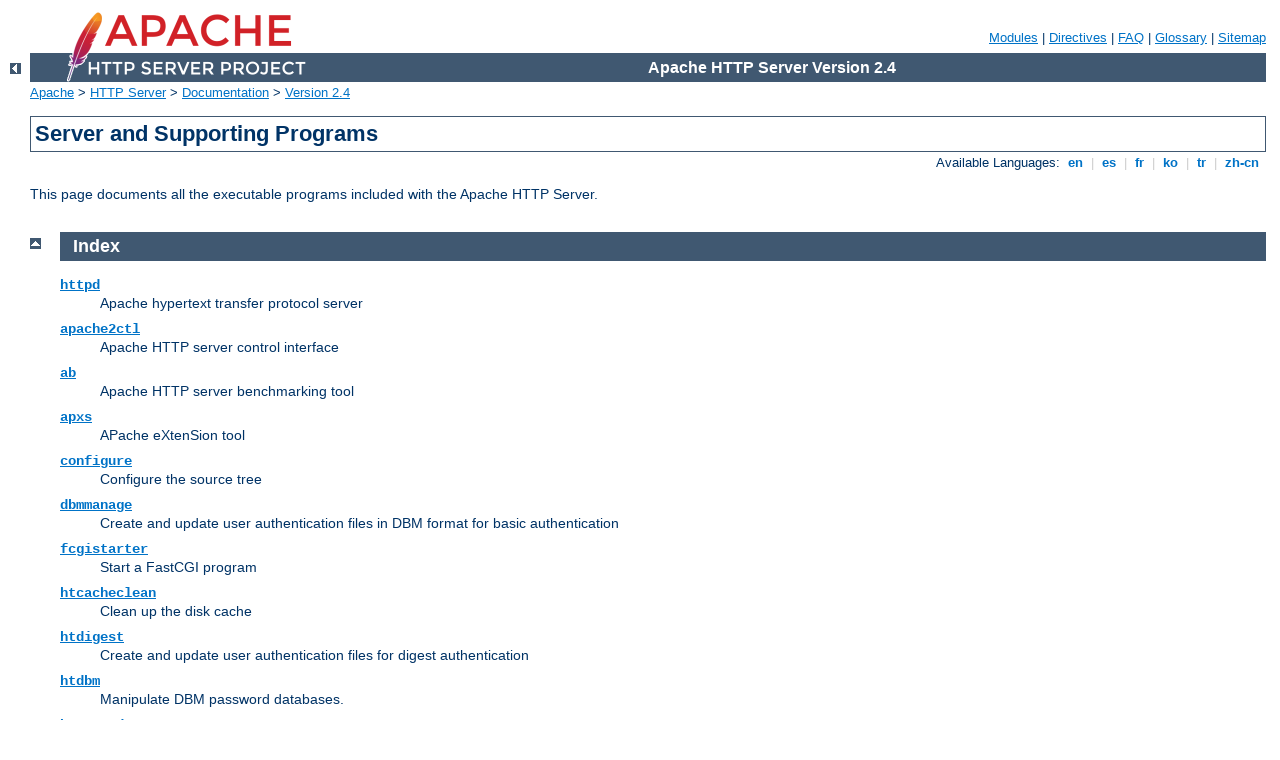

--- FILE ---
content_type: text/html
request_url: http://clg-la-marquisanne.ac-nice.fr/manual/ja/programs/index.html
body_size: 6973
content:
<?xml version="1.0" encoding="ISO-8859-1"?>
<!DOCTYPE html PUBLIC "-//W3C//DTD XHTML 1.0 Strict//EN" "http://www.w3.org/TR/xhtml1/DTD/xhtml1-strict.dtd">
<html xmlns="http://www.w3.org/1999/xhtml" lang="en" xml:lang="en"><head>
<meta content="text/html; charset=ISO-8859-1" http-equiv="Content-Type" />
<!--
        XXXXXXXXXXXXXXXXXXXXXXXXXXXXXXXXXXXXXXXXXXXXXXXXXXXXXXXXXXXXXXXXX
              This file is generated from xml source: DO NOT EDIT
        XXXXXXXXXXXXXXXXXXXXXXXXXXXXXXXXXXXXXXXXXXXXXXXXXXXXXXXXXXXXXXXXX
      -->
<title>Server and Supporting Programs - Apache HTTP Server Version 2.4</title>
<link href="../../style/css/manual.css" rel="stylesheet" media="all" type="text/css" title="Main stylesheet" />
<link href="../../style/css/manual-loose-100pc.css" rel="alternate stylesheet" media="all" type="text/css" title="No Sidebar - Default font size" />
<link href="../../style/css/manual-print.css" rel="stylesheet" media="print" type="text/css" /><link rel="stylesheet" type="text/css" href="../../style/css/prettify.css" />
<script src="../../style/scripts/prettify.min.js" type="text/javascript">
</script>

<link href="../../images/favicon.ico" rel="shortcut icon" /></head>
<body id="manual-page" class="no-sidebar"><div id="page-header">
<p class="menu"><a href="../mod/index.html">Modules</a> | <a href="../mod/directives.html">Directives</a> | <a href="http://wiki.apache.org/httpd/FAQ">FAQ</a> | <a href="../glossary.html">Glossary</a> | <a href="../sitemap.html">Sitemap</a></p>
<p class="apache">Apache HTTP Server Version 2.4</p>
<img alt="" src="../../images/feather.png" /></div>
<div class="up"><a href="../index.html"><img title="&lt;-" alt="&lt;-" src="../../images/left.gif" /></a></div>
<div id="path">
<a href="http://www.apache.org/">Apache</a> &gt; <a href="http://httpd.apache.org/">HTTP Server</a> &gt; <a href="http://httpd.apache.org/docs/">Documentation</a> &gt; <a href="../index.html">Version 2.4</a></div><div id="page-content"><div id="preamble"><h1>Server and Supporting Programs</h1>
<div class="toplang">
<p><span>Available Languages: </span><a href="../../en/programs/index.html" title="English">&nbsp;en&nbsp;</a> |
<a href="../../es/programs/index.html" hreflang="es" rel="alternate" title="Español">&nbsp;es&nbsp;</a> |
<a href="../../fr/programs/index.html" hreflang="fr" rel="alternate" title="Français">&nbsp;fr&nbsp;</a> |
<a href="../../ko/programs/index.html" hreflang="ko" rel="alternate" title="Korean">&nbsp;ko&nbsp;</a> |
<a href="../../tr/programs/index.html" hreflang="tr" rel="alternate" title="Türkçe">&nbsp;tr&nbsp;</a> |
<a href="../../zh-cn/programs/index.html" hreflang="zh-cn" rel="alternate" title="Simplified Chinese">&nbsp;zh-cn&nbsp;</a></p>
</div>

    <p>This page documents all the executable programs included
    with the Apache HTTP Server.</p>
</div>
<div class="top"><a href="#page-header"><img alt="top" src="../../images/up.gif" /></a></div>
<div class="section">
<h2><a name="index" id="index">Index</a></h2>

    <dl>
      <dt><code class="program"><a href="../programs/httpd.html">httpd</a></code></dt>

      <dd>Apache hypertext transfer protocol server</dd>

      <dt><code class="program"><a href="../programs/apachectl.html">apache2ctl</a></code></dt>

      <dd>Apache HTTP server control interface</dd>

      <dt><code class="program"><a href="../programs/ab.html">ab</a></code></dt>

      <dd>Apache HTTP server benchmarking tool</dd>

      <dt><code class="program"><a href="../programs/apxs.html">apxs</a></code></dt>

      <dd>APache eXtenSion tool</dd>

      <dt><code class="program"><a href="../programs/configure.html">configure</a></code></dt>

      <dd>Configure the source tree</dd>

      <dt><code class="program"><a href="../programs/dbmmanage.html">dbmmanage</a></code></dt>

      <dd>Create and update user authentication files in DBM format
      for basic authentication</dd>

      <dt><code class="program"><a href="../programs/fcgistarter.html">fcgistarter</a></code></dt>

      <dd>Start a FastCGI program</dd>

      <dt><code class="program"><a href="../programs/htcacheclean.html">htcacheclean</a></code></dt>

      <dd>Clean up the disk cache</dd>

      <dt><code class="program"><a href="../programs/htdigest.html">htdigest</a></code></dt>

      <dd>Create and update user authentication files for digest
      authentication</dd>

      <dt><code class="program"><a href="../programs/htdbm.html">htdbm</a></code></dt>

      <dd>Manipulate DBM password databases.</dd>

      <dt><code class="program"><a href="../programs/htpasswd.html">htpasswd</a></code></dt>

      <dd>Create and update user authentication files for basic
      authentication</dd>

      <dt><code class="program"><a href="../programs/httxt2dbm.html">httxt2dbm</a></code></dt>

      <dd>Create dbm files for use with RewriteMap</dd>

      <dt><code class="program"><a href="../programs/logresolve.html">logresolve</a></code></dt>

      <dd>Resolve hostnames for IP-addresses in Apache
      logfiles</dd>

      <dt><code class="program"><a href="../programs/log_server_status.html">log_server_status</a></code></dt>

      <dd>Periodically log the server's status</dd>

      <dt><code class="program"><a href="../programs/rotatelogs.html">rotatelogs</a></code></dt>

      <dd>Rotate Apache logs without having to kill the server</dd>

      <dt><code class="program"><a href="../programs/split-logfile.html">split-logfile</a></code></dt>

      <dd>Split a multi-vhost logfile into per-host logfiles</dd>

      <dt><code class="program"><a href="../programs/suexec.html">suexec</a></code></dt>

      <dd>Switch User For Exec</dd>

    </dl>
</div></div>
<div class="bottomlang">
<p><span>Available Languages: </span><a href="../../en/programs/index.html" title="English">&nbsp;en&nbsp;</a> |
<a href="../../es/programs/index.html" hreflang="es" rel="alternate" title="Español">&nbsp;es&nbsp;</a> |
<a href="../../fr/programs/index.html" hreflang="fr" rel="alternate" title="Français">&nbsp;fr&nbsp;</a> |
<a href="../../ko/programs/index.html" hreflang="ko" rel="alternate" title="Korean">&nbsp;ko&nbsp;</a> |
<a href="../../tr/programs/index.html" hreflang="tr" rel="alternate" title="Türkçe">&nbsp;tr&nbsp;</a> |
<a href="../../zh-cn/programs/index.html" hreflang="zh-cn" rel="alternate" title="Simplified Chinese">&nbsp;zh-cn&nbsp;</a></p>
</div><div id="footer">
<p class="apache">Copyright 2019 The Apache Software Foundation.<br />Licensed under the <a href="http://www.apache.org/licenses/LICENSE-2.0">Apache License, Version 2.0</a>.</p>
<p class="menu"><a href="../mod/index.html">Modules</a> | <a href="../mod/directives.html">Directives</a> | <a href="http://wiki.apache.org/httpd/FAQ">FAQ</a> | <a href="../glossary.html">Glossary</a> | <a href="../sitemap.html">Sitemap</a></p></div><script type="text/javascript"><!--//--><![CDATA[//><!--
if (typeof(prettyPrint) !== 'undefined') {
    prettyPrint();
}
//--><!]]></script>
</body></html>